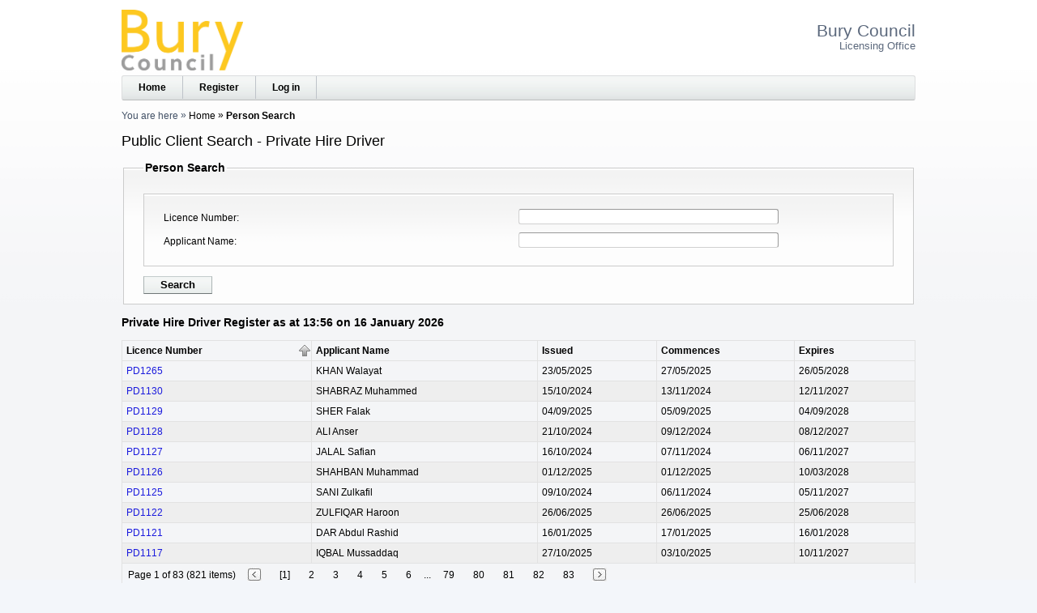

--- FILE ---
content_type: text/html; charset=utf-8
request_url: https://licensing.bury.gov.uk/PAforLalpacLIVE/1/Person/Search/38?Column=LIC_NUMBER&Direction=Descending
body_size: 8816
content:




<!DOCTYPE html>
<html lang="en">
<head>
    <meta http-equiv="x-ua-compatible" content="IE=Edge">
    <meta charset="utf-8" />
    <title>Public Client Search - Private Hire Driver</title>
    <link href="/PAforLalpacLIVE/favicon.ico" rel="shortcut icon" type="image/x-icon" />
    <link href="/PAforLalpacLIVE/Content/css?v=RONIIlyJlIR-ngohLr_hqqmYQL0-WZa07LWznxyUHBw1" rel="stylesheet" type="text/css" />
    <link href="/PAforLalpacLIVE/Content/themes/base/css?v=2cVq21zBMVY0lJpcokmFDLELeJiqhTaVEEQfOLE1rQ41" rel="stylesheet" type="text/css" />
    <!--[if lt IE 8]>
        <style type="text/css"> select#SiteSelect { width: auto; } #idDivTocLeft, #divTocPortfolio, #WizardProgressPane, div#WizardInputPane { float: left; width: auto; } </style>
    <![endif]-->  
    <script src="/PAforLalpacLIVE/Scripts/js?v=0NmAj3xu6ikWCHNvLOTYk-YRLoLjxr11brpIEg6nBJM1"></script>
    <meta name="viewport" content="width=device-width, initial-scale=1" />
    <meta name="description" content="The Licensing website of Bury Council" />
    <meta name="keywords" content="licence licensing &quot;Bury Council&quot;" />
</head>
<body>
    <header role="banner">
        <a class="accessible" href="#idDivBody">[Skip to Content]</a>
<img alt="System Logo" class="SYS_LOGO" src="/PAforLalpacLIVE/1/SystemLogo" />            <h1>
Bury Council<span>Licensing Office</span>

            </h1>
        <nav role="navigation">
            <div id="idDivTopBar" class="bar">
<a href="/PAforLalpacLIVE/1/WcaHome">Home</a>

<a href="/PAforLalpacLIVE/1/Login/PreCreate">Register</a><a href="/PAforLalpacLIVE/1/Login">Log in</a>                            </div>

            <div id="idDivBreadcrumb">
                <span class="yah">You are here</span>
                

    <span>
    <a href="/PAforLalpacLIVE/1/WcaHome">Home</a>
</span>
    <span>
    Person Search
</span>

            </div>
        </nav>

        <h2 id="idDivTitle">
            Public Client Search - Private Hire Driver
        </h2>

    </header>

    <div id="idDivBody" role="main">
        



<form action="/PAforLalpacLIVE/1/Person/Search/38" class="clsInputForm" method="get">        <fieldset>
        <legend>Person Search</legend>
    <input id="LTY_ID" name="LTY_ID" type="hidden" value="38" />
    <input id="SYS_ID" name="SYS_ID" type="hidden" value="1" />
    <ul>
        <li>
            <label class="TextBox" for="SearchLIC_NUMBER">Licence Number</label><input id="SearchLIC_NUMBER" name="SearchLIC_NUMBER" type="text" value="" />
        </li>
            <li>
                <label class="TextBox" for="SearchCLI_SEARCH_NAME">Applicant Name</label><input id="SearchCLI_SEARCH_NAME" name="SearchCLI_SEARCH_NAME" type="text" value="" />
            </li>
    </ul>
    <input type="submit" value="Search" />
    </fieldset>
</form>
<h3>Private Hire Driver Register as at 13:56 on 16 January 2026</h3>

<table class="grid"><thead><tr><th class="sort_desc"><a href="/PAforLalpacLIVE/1/Person/Search/38?Column=LIC_NUMBER&amp;Direction=Ascending">Licence Number</a></th><th><a href="/PAforLalpacLIVE/1/Person/Search/38?Column=CLI_SEARCH_NAME&amp;Direction=Descending">Applicant Name</a></th><th><a href="/PAforLalpacLIVE/1/Person/Search/38?Column=LIC_DATE_ISSUED&amp;Direction=Descending">Issued</a></th><th><a href="/PAforLalpacLIVE/1/Person/Search/38?Column=LIC_DATE_COMMENCES&amp;Direction=Descending">Commences</a></th><th><a href="/PAforLalpacLIVE/1/Person/Search/38?Column=LIC_DATE_EXPIRES&amp;Direction=Descending">Expires</a></th></tr></thead><tbody><tr class="gridrow"><td><a href="/PAforLalpacLIVE/1/Person/Search/38/417">PD1265</a></td><td>KHAN Walayat</td><td>23/05/2025</td><td>27/05/2025</td><td>26/05/2028</td></tr><tr class="gridrow_alternate"><td><a href="/PAforLalpacLIVE/1/Person/Search/38/11519">PD1130</a></td><td>SHABRAZ Muhammed</td><td>15/10/2024</td><td>13/11/2024</td><td>12/11/2027</td></tr><tr class="gridrow"><td><a href="/PAforLalpacLIVE/1/Person/Search/38/11509">PD1129</a></td><td>SHER Falak</td><td>04/09/2025</td><td>05/09/2025</td><td>04/09/2028</td></tr><tr class="gridrow_alternate"><td><a href="/PAforLalpacLIVE/1/Person/Search/38/144">PD1128</a></td><td>ALI Anser</td><td>21/10/2024</td><td>09/12/2024</td><td>08/12/2027</td></tr><tr class="gridrow"><td><a href="/PAforLalpacLIVE/1/Person/Search/38/11479">PD1127</a></td><td>JALAL Safian</td><td>16/10/2024</td><td>07/11/2024</td><td>06/11/2027</td></tr><tr class="gridrow_alternate"><td><a href="/PAforLalpacLIVE/1/Person/Search/38/11478">PD1126</a></td><td>SHAHBAN Muhammad</td><td>01/12/2025</td><td>01/12/2025</td><td>10/03/2028</td></tr><tr class="gridrow"><td><a href="/PAforLalpacLIVE/1/Person/Search/38/11475">PD1125</a></td><td>SANI Zulkafil</td><td>09/10/2024</td><td>06/11/2024</td><td>05/11/2027</td></tr><tr class="gridrow_alternate"><td><a href="/PAforLalpacLIVE/1/Person/Search/38/11449">PD1122</a></td><td>ZULFIQAR Haroon</td><td>26/06/2025</td><td>26/06/2025</td><td>25/06/2028</td></tr><tr class="gridrow"><td><a href="/PAforLalpacLIVE/1/Person/Search/38/11448">PD1121</a></td><td>DAR Abdul Rashid</td><td>16/01/2025</td><td>17/01/2025</td><td>16/01/2028</td></tr><tr class="gridrow_alternate"><td><a href="/PAforLalpacLIVE/1/Person/Search/38/11409">PD1117</a></td><td>IQBAL Mussaddaq</td><td>27/10/2025</td><td>03/10/2025</td><td>10/11/2027</td></tr></tbody></table><div class="clsIdoxPagerDiv"><span class="clsIdoxPagerItemSpan clsIdoxPagerSummarySpan">Page 1 of 83 (821 items)</span><span class="clsIdoxPagerItemSpan clsIdoxPagerNextPrevSpan"><img alt="Previous page of results." src="/PAforLalpacLIVE/Content/images/pagerleft.jpg" /></span><span class="clsIdoxPagerItemSpan clsIdoxPagerPageLinkSpan">[1]</span><span class="clsIdoxPagerItemSpan clsIdoxPagerPageLinkSpan"><a class="clsIdoxPagerOtherPageLink" href="/PAforLalpacLIVE/1/Person/Search/38?page=2&amp;Column=LIC_NUMBER&amp;Direction=Descending">2</a></span><span class="clsIdoxPagerItemSpan clsIdoxPagerPageLinkSpan"><a class="clsIdoxPagerOtherPageLink" href="/PAforLalpacLIVE/1/Person/Search/38?page=3&amp;Column=LIC_NUMBER&amp;Direction=Descending">3</a></span><span class="clsIdoxPagerItemSpan clsIdoxPagerPageLinkSpan"><a class="clsIdoxPagerOtherPageLink" href="/PAforLalpacLIVE/1/Person/Search/38?page=4&amp;Column=LIC_NUMBER&amp;Direction=Descending">4</a></span><span class="clsIdoxPagerItemSpan clsIdoxPagerPageLinkSpan"><a class="clsIdoxPagerOtherPageLink" href="/PAforLalpacLIVE/1/Person/Search/38?page=5&amp;Column=LIC_NUMBER&amp;Direction=Descending">5</a></span><span class="clsIdoxPagerItemSpan clsIdoxPagerPageLinkSpan"><a class="clsIdoxPagerOtherPageLink" href="/PAforLalpacLIVE/1/Person/Search/38?page=6&amp;Column=LIC_NUMBER&amp;Direction=Descending">6</a></span><span class="clsIdoxPagerItemSpan clsIdoxPagerPageGapSpan">...</span><span class="clsIdoxPagerItemSpan clsIdoxPagerPageLinkSpan"><a class="clsIdoxPagerOtherPageLink" href="/PAforLalpacLIVE/1/Person/Search/38?page=79&amp;Column=LIC_NUMBER&amp;Direction=Descending">79</a></span><span class="clsIdoxPagerItemSpan clsIdoxPagerPageLinkSpan"><a class="clsIdoxPagerOtherPageLink" href="/PAforLalpacLIVE/1/Person/Search/38?page=80&amp;Column=LIC_NUMBER&amp;Direction=Descending">80</a></span><span class="clsIdoxPagerItemSpan clsIdoxPagerPageLinkSpan"><a class="clsIdoxPagerOtherPageLink" href="/PAforLalpacLIVE/1/Person/Search/38?page=81&amp;Column=LIC_NUMBER&amp;Direction=Descending">81</a></span><span class="clsIdoxPagerItemSpan clsIdoxPagerPageLinkSpan"><a class="clsIdoxPagerOtherPageLink" href="/PAforLalpacLIVE/1/Person/Search/38?page=82&amp;Column=LIC_NUMBER&amp;Direction=Descending">82</a></span><span class="clsIdoxPagerItemSpan clsIdoxPagerPageLinkSpan"><a class="clsIdoxPagerOtherPageLink" href="/PAforLalpacLIVE/1/Person/Search/38?page=83&amp;Column=LIC_NUMBER&amp;Direction=Descending">83</a></span><span class="clsIdoxPagerItemSpan clsIdoxPagerNextPrevSpan"><a href="/PAforLalpacLIVE/1/Person/Search/38?page=2&amp;Column=LIC_NUMBER&amp;Direction=Descending"><img alt="Next page of results." src="/PAforLalpacLIVE/Content/images/pagerright.jpg" /></a></span></div>
    </div>
    <footer role="contentinfo">
        <div id="idDivFooter" class="bar">
            <div>
                Copyright &copy; 2004 - 2026 <a href="http://www.idoxgroup.com">Idox Group</a> Version 1.9.0.15
                <div class="terms">
                    <a href="/PAforLalpacLIVE/1/WcaHome/Terms" target="Terms and Conditions" onclick="window.open('/PAforLalpacLIVE/1/WcaHome/Terms', 'Terms and Conditions', 'resizable,height=700,width=800,top=20,left=20,scrollbars').focus(); return false;">Terms and Conditions</a>
                </div>
            </div>
        </div>
    </footer>
</body>
</html>
